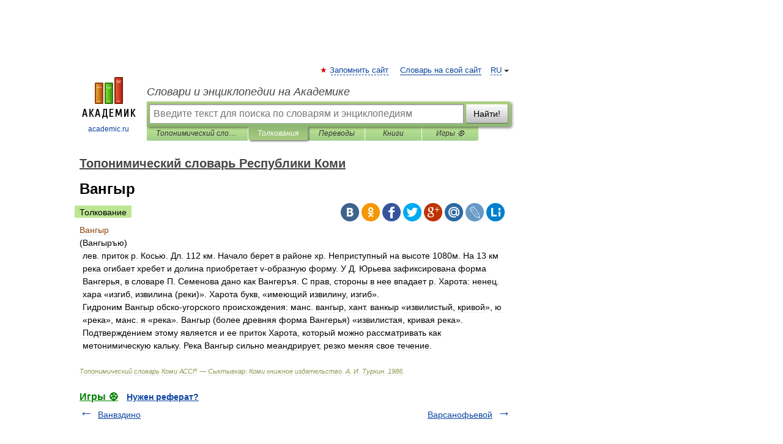

--- FILE ---
content_type: application/javascript; charset=utf-8
request_url: https://fundingchoicesmessages.google.com/f/AGSKWxX5f_nccFD28Y16e3SlBX1kY4swJNDSy9CcBhQjI1hCwXMDJ1yMw-K1sml7WadItpcrx_1JzcjTzQvRck0h-8dcMYX8KiK6nEch0vau0pQ3s9uf9xJhoDMDeTvT9g2rJ1Kwu4wKX7duAFTxfdvxsVkeej2f30G7L5chszE-bGSFxH5Kh5gOe7IQPa5K/_/adspacer./video.ads.-image-ad./bloggerex._slider_ad.
body_size: -1288
content:
window['21d4c60f-7404-48fb-97f2-182f2a81b036'] = true;